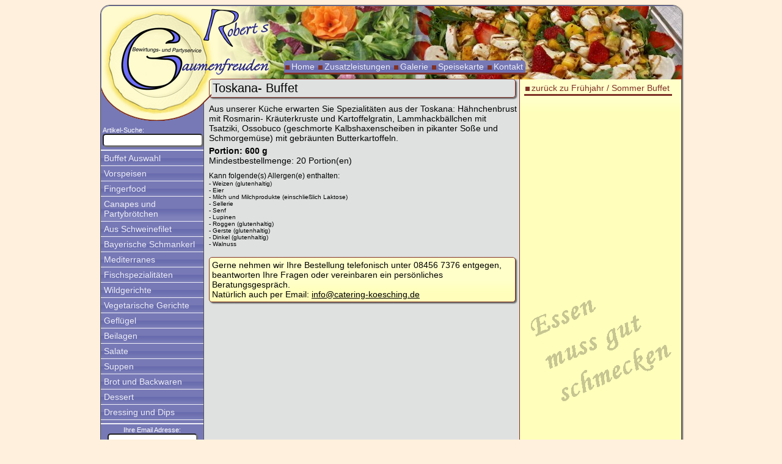

--- FILE ---
content_type: text/html; charset=utf-8
request_url: https://catering-koesching.de/index.php?a=742
body_size: 3317
content:

<!DOCTYPE html PUBLIC "-//W3C//DTD XHTML 1.0 Transitional//EN" "http://www.w3.org/TR/xhtml1/DTD/xhtml1-transitional.dtd">
<html xmlns="http://www.w3.org/1999/xhtml">
  <head>
    <meta http-equiv="X-UA-Compatible" content="IE=9" />
    <meta http-equiv="language" content="deutsch, de" />
    <meta name="keywords" content="Toskana- Buffet, Frühjahr / Sommer Buffet" />    <meta name="description" content="Toskana- Buffet: Aus unserer Küche erwarten Sie Spezialitäten aus der Toskana: Hähnchenbrust mit Rosmarin- Kräuterkruste und Kartoffelgratin, Lammhackbällchen mit Tsatziki, Ossobuco (geschmorte Kalbshaxenscheiben in pikanter " />    <meta name="page-topic" content="Frühjahr / Sommer Buffet: Toskana- Buffet" />    <meta name="author" content="Robert Krassler" />     <title>Roberts Gaumenfreuden - Catering Kösching - Speisekarte - Toskana- Buffet</title>
    <link href="css/jquery/rgf2/jquery-ui-1.10.2.custom.min.css?v=1.142" rel="stylesheet" type="text/css" />
<link href="https://htdocs.catering-koesching.de/css/jquery/custom/chosen.css?v=1.142" rel="stylesheet" type="text/css" />
<link href="https://htdocs.catering-koesching.de/css/styles.css?v=1.142" rel="stylesheet" type="text/css" />
<link href="css/rgf.css?v=1.142" rel="stylesheet" type="text/css" />
  	<link rel="SHORTCUT ICON" href="images/logo.ico" />
  	
            <style type="text/css">
		body {background:#fef0dc;}#div_content {background:#dfe1e1;}.rahmen {border: 1px solid #525252;}.rahmen-farbe {border-color: #525252;}
		.content {float:left;position:relative;width:510px;z-index:3;}
    </style>
    	</head>
  <body>
  <table class="wrapper rahmen-farbe" cellpadding="0" cellspacing="0"><tr><td>
  	<div id="div_header" class="ui-widget-header" style="border-style:none;font-weight:normal;background-position: 0% 0%;">
  				<a href="index.php5" title="Home"><img style="border-top-left-radius:14px;position:absolute;top:1px;left:1px;z-index:2;" src="images/layout/logo_teller2.png" alt="Roberts Gaumenfreuden" /></a>
  			<div id="fader1" style="position:absolute;top:1px;left:152px;height:120px;width:450px;padding:0;margin:0;overflow:hidden;font-size:0;z-index:0;">
  				"images/titel/Blattsalat_bunt_gemischt.png
	  				<a href="index.php5?a=34" title="zum Artikel">
	  					<img src="images/titel/Blattsalat_bunt_gemischt.png" alt="Catering für Sie" height="120" width="450" />
	  				</a>
	  			"images/titel/fruechteplatte_1600.png
	  				<a href="index.php5?a=51" title="zum Artikel">
	  					<img src="images/titel/fruechteplatte_1600.png" alt="Catering für Sie" height="120" width="450" />
	  				</a>
	  			"images/titel/schinkenplatte_5456.png
	  				<a href="index.php5?a=258" title="zum Artikel">
	  					<img src="images/titel/schinkenplatte_5456.png" alt="Catering für Sie" height="120" width="450" />
	  				</a>
	  			"images/titel/canape-camenbert.png
	  				<a href="index.php5?a=265" title="zum Artikel">
	  					<img src="images/titel/canape-camenbert.png" alt="Catering für Sie" height="120" width="450" />
	  				</a>
	  			"images/titel/lasagne_1600_1201.png
	  				<a href="index.php5?a=9" title="zum Artikel">
	  					<img src="images/titel/lasagne_1600_1201.png" alt="Catering für Sie" height="120" width="450" />
	  				</a>
	  				  		</div>
			<div id="fader2" style="border-top-right-radius:14px;position:absolute;top:1px;left:501px;height:120px;width:450px;padding:0;margin:0;overflow:hidden;font-size:0;z-index:1;">	  			
  				"images/titel/mangoavocmoz.png
	  				<a href="index.php5?a=1131" title="zum Artikel">
	  					<img src="images/titel/mangoavocmoz.png" alt="Catering für Sie" height="120" width="450" />
	  				</a>
	  			"images/titel/Brotkorb.png
	  				<a href="index.php5?a=94" title="zum Artikel">
	  					<img src="images/titel/Brotkorb.png" alt="Catering für Sie" height="120" width="450" />
	  				</a>
	  			"images/titel/lachs-gebraten.png
	  				<a href="index.php5?a=79" title="zum Artikel">
	  					<img src="images/titel/lachs-gebraten.png" alt="Catering für Sie" height="120" width="450" />
	  				</a>
	  			"images/titel/Kaese_Fruechte_Spiess.png
	  				<a href="index.php5?a=68" title="zum Artikel">
	  					<img src="images/titel/Kaese_Fruechte_Spiess.png" alt="Catering für Sie" height="120" width="450" />
	  				</a>
	  			"images/titel/steckerlfisch_1600.png
	  				<a href="index.php5?a=826" title="zum Artikel">
	  					<img src="images/titel/steckerlfisch_1600.png" alt="Catering für Sie" height="120" width="450" />
	  				</a>
	  				  		</div>
	  		<div id="div_header_menue" class="ui-corner-all">
						
          	          		          							<a href="index.php?t=1" class="header_menue_inaktiv" id="akt_template_1_o1"><span>Home</span></a>
				          	          		          							<a href="index.php?g=22" class="header_menue_inaktiv" id="akt_gruppe_22_o2"><span>Zusatzleistungen</span></a>
				          	          		          							<a href="index.php?t=2" class="header_menue_inaktiv" id="akt_template_2_o3"><span>Galerie</span></a>
				          	          		          							<a href="index.php?t=3" class="header_menue_inaktiv" id="akt_template_3_o4"><span>Speisekarte</span></a>
				          	          		          							<a href="index.php?t=4" class="header_menue_inaktiv" id="akt_template_4_o5"><span>Kontakt</span></a>
				          			</div>
  	</div>
  </td></tr>
<tr><td class="bg">
<div id="div_menue" class="ui-widget-header rahmen">

<div style="height:70px;width:168px;"></div>
<div style="position:relative; z-index:9;" class="specific">
<form id="suche" name="suche" action="index.php" method="post">
    Artikel-Suche:<br />
    <input name="seek" style="width:156px;" class="ui-corner-all" id="seek" />
</form>
</div>

		<a href="index.php?g=21" class="menue_item" id="akt_gruppe_21_l6">Buffet Auswahl</a>
		<a href="index.php?g=49" class="menue_item" id="akt_gruppe_49_l7">Vorspeisen</a>
		<a href="index.php?g=3" class="menue_item" id="akt_gruppe_3_l8">Fingerfood</a>
		<a href="index.php?g=9" class="menue_item" id="akt_gruppe_9_l9">Canapes und Partybrötchen</a>
		<a href="index.php?g=7" class="menue_item" id="akt_gruppe_7_l10">Aus Schweinefilet</a>
		<a href="index.php?g=2" class="menue_item" id="akt_gruppe_2_l11">Bayerische Schmankerl</a>
		<a href="index.php?g=8" class="menue_item" id="akt_gruppe_8_l12">Mediterranes</a>
		<a href="index.php?g=10" class="menue_item" id="akt_gruppe_10_l13">Fischspezialitäten</a>
		<a href="index.php?g=11" class="menue_item" id="akt_gruppe_11_l14">Wildgerichte</a>
		<a href="index.php?g=12" class="menue_item" id="akt_gruppe_12_l15">Vegetarische Gerichte</a>
		<a href="index.php?g=18" class="menue_item" id="akt_gruppe_18_l16">Geflügel</a>
		<a href="index.php?g=13" class="menue_item" id="akt_gruppe_13_l17">Beilagen</a>
		<a href="index.php?g=6" class="menue_item" id="akt_gruppe_6_l18">Salate</a>
		<a href="index.php?g=5" class="menue_item" id="akt_gruppe_5_l19">Suppen</a>
		<a href="index.php?g=17" class="menue_item" id="akt_gruppe_17_l20">Brot und Backwaren</a>
		<a href="index.php?g=16" class="menue_item" id="akt_gruppe_16_l21">Dessert</a>
		<a href="index.php?g=14" class="menue_item" id="akt_gruppe_14_l22">Dressing und Dips</a>
<div id="div_login">
<form action="index.php?module=login" method="post">
Ihre Email Adresse:<br />
<input class="login_input ui-corner-all" type="text" size="22" maxlength="40" name="login_email" id="login_email" /><br />
Ihr Passwort:<br />
<input class="login_input ui-corner-all" type="password" size="22" maxlength="40" name="login_pw" id="login_pw" /><br />
<input type="submit" class="login_button" value="Anmelden" /><br />

	<input type="button" class="login_button" value="Neu Registrieren" onclick="window.location.href='index.php?module=kontakt&amp;task=registrieren'" /><br />
	<input type="button" class="login_button" value="Passwort vergessen" onclick="window.location.href='index.php?module=kontakt&amp;task=pwvergessen'" />
</form>
</div>
</div>
<div id="div_content" class="rahmen-farbe">
<div class="content" itemscope="itemscope" itemtype="http://schema.org/Product">
	<div class="container" style="clear: left; position: relative; width: auto; height: auto; overflow: visible;"><h1 class="ui-corner-all"><span itemprop="name">Toskana- Buffet</span></h1></div>
	    <div style="padding-top:5px;padding-bottom:5px;padding-right:5px;" itemprop="description">Aus unserer Küche erwarten Sie Spezialitäten aus der Toskana: Hähnchenbrust mit Rosmarin- Kräuterkruste und Kartoffelgratin, Lammhackbällchen mit Tsatziki, Ossobuco (geschmorte Kalbshaxenscheiben in pikanter Soße und Schmorgemüse) mit gebräunten Butterkartoffeln.</div>
	<div><strong>Portion:&nbsp;600&nbsp;g</strong></div>
        
	<div>
        	Mindestbestellmenge:&nbsp;20&nbsp;Portion(en)</div>
           		<div style="clear:left;padding-top:5px;margin-top:5px;">
		<div style="font-size:12px">Kann folgende(s) Allergen(e) enthalten:</div>
	 		 		<div class="zusatz">- Weizen (glutenhaltig)</div>
	 		 		<div class="zusatz">- Eier</div>
	 		 		<div class="zusatz">- Milch und Milchprodukte (einschließlich Laktose)</div>
	 		 		<div class="zusatz">- Sellerie</div>
	 		 		<div class="zusatz">- Senf</div>
	 		 		<div class="zusatz">- Lupinen</div>
	 		 		<div class="zusatz">- Roggen (glutenhaltig)</div>
	 		 		<div class="zusatz">- Gerste (glutenhaltig)</div>
	 		 		<div class="zusatz">- Dinkel (glutenhaltig)</div>
	 		 		<div class="zusatz">- Walnuss</div>
	 		 	<br />
	 </div>	
 	 	    <div class="box-no-overflow container ui-widget-content ui-corner-all" style="clear:left;">Gerne nehmen wir Ihre Bestellung telefonisch unter 08456 7376 entgegen, beantworten Ihre Fragen oder vereinbaren ein pers&ouml;nliches Beratungsgespr&auml;ch.<br />
    	Nat&uuml;rlich auch per Email: <a href="mailto:info@catering-koesching.de">info@catering-koesching.de</a>
	<span itemprop="productID" style="display:none;">a742</span>
    <span itemprop="url" style="display:none;">http://www.catering-koesching.de/index.php?a=742</span>
    </div>
</div>
<div class="box ui-widget-content" id="div_detail_wrapper">
<div id="div_details">
	<a href="index.php?g=54" style="display:block;background-color:transparent;" class="header_menue_inaktiv"><span style="color:#7f3125;">zur&uuml;ck zu Frühjahr / Sommer Buffet</span></a>
	<div style="height:40px;">&nbsp;</div>
	
</div>
</div>
</div>
</td></tr>


<tr><td colspan="2">
<div class="footer"><div style="float:left;">&nbsp;Roberts Gaumenfreuden - 85092 Kösching - Mobil:  0173 38 09 637 - <a class="footer" href="mailto:info@catering-koesching.de">info@catering-koesching.de</a>
</div><div style="float:right;padding-right:4px;">

				<a href="index.php?d=397" class="header_menue_inaktiv"><span style="border-bottom:0px;" id="akt_datei_397_u23">AGB</span></a>
					<a href="index.php?t=5" class="header_menue_inaktiv"><span style="border-bottom:0px;" id="akt_template_5_u24">Impressum</span></a>
					<a href="index.php?t=24" class="header_menue_inaktiv"><span style="border-bottom:0px;" id="akt_template_24_u25">Datenschutzerklärung</span></a>
	</div></div></td></tr></table>
<div style="display:none;opacity:0.45" id="bg"><img src="images/schinkenplatte_5456.jpg" alt="" /></div><script type="text/javascript" src="https://ajax.microsoft.com/ajax/jQuery/jquery-1.9.1.min.js"></script>
<script type="text/javascript" src="js/jquery/js/jquery-ui-1.10.2.custom.min.js?v=1.142"></script>
<script type="text/javascript" src="https://htdocs.catering-koesching.de/js/jquery/js/jquery.ui.touch-punch.min.js?v=1.142"></script>
<script type="text/javascript" src="https://htdocs.catering-koesching.de/js/jquery/js/jquery.cycle.lite.js?v=1.142"></script>
<script type="text/javascript" src="https://htdocs.catering-koesching.de/js/jquery/js/chosen.jquery.js?v=1.142"></script>
<script type="text/javascript" src="https://htdocs.catering-koesching.de/js/jquery/js/jquery.hoverIntent.minified.js?v=1.142"></script>
<script type="text/javascript" src="https://htdocs.catering-koesching.de/js/jquery/js/jquery.naviDropDown.1.0.js?v=1.142"></script>
<script type="text/javascript" src="https://htdocs.catering-koesching.de/js/jquery/custom/basis.js?v=1.142"></script>
<script type="text/javascript" src="https://htdocs.catering-koesching.de/js/jquery/js/jquery.imageZoom.js?v=1.142"></script>
<div style='margin-top:5px;'>Seite erstellt in: 0.3781 Sekunden!</div>
</body>
</html>

--- FILE ---
content_type: text/css
request_url: https://htdocs.catering-koesching.de/css/styles.css?v=1.142
body_size: 11227
content:
html { overflow: inherit;}
body {
	font-family: Arial, Helvetica, sans-serif;
	font-size: 14px;
	background-color:#ffffff;
	overflow-y: scroll;
}
.wrapper {
	position:relative;
	width:950px;
	margin-left:auto;
	margin-right:auto;
	-moz-box-shadow: 2px 2px 2px #666;
	-webkit-box-shadow: 2px 2px 2px #666;
	box-shadow: 2px 2px 2px #666;
	border-width: 1px;
	border-style: solid;
	border-radius: 15px;
}
.nowrap {
	white-space: nowrap;
}
.td_eng{
	padding-left:0px;
	padding-right:0px;
}
.schatten{
	box-shadow: 1px 1px 1px #666;
}
input, textarea, select{
	box-shadow: 1px 1px 1px #666;
}
.fett {
	font-weight:bold;	
}
tbody {
	height: 0px;
	width: 0px;		
}
body img{
	border:none;	
}
textarea{
	white-space:pre;
}
ul li {
    list-style-type: none;
}
.autocomplete_highlight{
	color:#F36;	
}
.left_menue_item:link, .menue_item:visited{
	padding: 3px;
	width: 160px;
	border-bottom: solid 1px #eeeef7;
}
.left_menue_item_h:link, .menue_item_h:visited{
	padding: 3px;
	width: 160px;
	border-bottom: solid 1px #eeeef7;
}
.box{
	padding: 4px;
	-moz-box-shadow: 2px 2px 2px #666;
	-webkit-box-shadow: 2px 2px 2px #666;
	box-shadow: 2px 2px 2px #666;
}
.box-no-overflow{
	padding: 4px;
	-moz-box-shadow: 2px 2px 2px #666;
	-webkit-box-shadow: 2px 2px 2px #666;
	box-shadow: 2px 2px 2px #666;
	overflow: hidden;
}
#div_header{
	height: 120px;
	width: 950px;
	border-bottom-style:none;
	border-top-right-radius: 15px;
	border-top-left-radius: 15px;
}
#div_header_menue{
	position:absolute;
	top:75px;
	left:300px;
	z-index:2;
}
#div_menue{
	font-family:Arial;
	font-size:14px;
	float:left;
	border-style:none;
	padding-top:5px;
	width:168px;
	min-height:600px;
	padding-bottom: 20010px;  /* X + padding-bottom */
  	margin-bottom: -20000px;  /* X */
  	padding-right:5px;
}
#div_border_left{
	width: 5px;
	background-color:#686bae;
	float:left;
	margin-right: 5px;
}
#div_content{
	float:left;
	position:relative;
	margin-left:-6px;
	border-top-left-radius:8px;
	padding-left: 8px;
	padding-right: 0px;
	border-left-style:solid;
	border-left-width: 1px;
	border-top-style:solid;
	border-top-width: 1px;
	padding-bottom: 20010px;  /* X + padding-bottom */
	margin-bottom: -20000px;  /* X */
}
.main_content{
	clear:left;
	margin-right:5px;
}
#div_detail_wrapper{
	left:auto;
	margin-left:508px; /* h�lfte vom content + 10px Abstand */
	padding-bottom: 20010px;  /* X + padding-bottom */
	margin-bottom: -20000px;  /* X */
	width:258px;
	border-right-style:none;
	border-top-style:none;
	position:absolute;
	top:-4px;
}
#div_details{
	float:right;
	padding-left: 3px;
	padding-top: 2px;
	width:249px;
	padding-right:6px;
	top: 132px;
	position: fixed;
	min-height:575px;
	overflow:hidden;
	z-index:8;

}
.bild_detail{
	border: 1px solid #7f3125;
	max-width:450px;
	margin-left:25px;
	margin-top: 5px;
	margin-bottom: 5px;
	box-shadow: 2px 2px 2px #666;	
}
.thumb_detail{
	border: 1px solid #7f3125;
	max-width:245px;
	box-shadow: 2px 2px 2px #666;
}
.bild{
	border: 1px solid #7f3125;
	box-shadow: 2px 2px 2px #666;
}
.thumb_detail_no_border{
	max-width:245px;
	margin-top: 6px;
	margin-left: 1px;
	margin-bottom: 5px;	
}
.thumb_load_preview{
	background-image: url(../images/layout/load.gif);
	background-position: center bottom;
	background-repeat: no-repeat;
	margin-top: 5px;
	margin-bottom: 5px;
}
.footer{
	padding:2px;
	height:20px;
	position:relative;
	z-index:9;
	border-bottom-right-radius: 14px;
	border-bottom-left-radius: 14px;
}
.artikel_item a{
	font-weight:normal;
}
.artikel_item a:hover{
	font-weight:normal;
	cursor:pointer;
    background-image: url(../images/enlarge.png);
	background-repeat:no-repeat;
	background-position: 2px 3px;
	padding-left:25px;
}
.artikel_item a{
	padding:3px;
	font-weight:normal;	
	text-decoration:none;
}
.gruppe_item{
	margin: 2px;
}
.gruppe_item a:hover{
	background-color:#7f3125;
	color:#FFF;
	text-decoration:none;
	font-weight:bold;
	cursor:pointer;
}
.gruppe_item a{
	font-weight:bold;	
	text-decoration:none;
	color:#000;
}
.zusatz{
	font-size:10px;
}
.login_input{
	height: 16px;
	font-size:10px;
	margin-bottom:2px;
}
.login_button{
	height: 20px;
	width: 110px;
	font-size: 11px;
	margin-top: 2px;
	margin-bottom: 2px;
}
#suche{
	padding-top: 3px;
	padding-left: 3px;
	padding-bottom:5px;
	font-size: 11px;
	border-bottom-width: 2px;
	border-bottom-style: solid;
	border-bottom-color: #eeeef7;
}
#div_login{
	padding: 3px;
	margin-top:5px;
	border-top-width: 2px;
	border-top-style: solid;
	border-top-color: #eeeef7;
	font-size: 11px;
	border-bottom-width: 2px;
	border-bottom-style: solid;
	border-bottom-color: #eeeef7;
	margin-bottom: 2px;
	text-align: center;
}
#div_logout{
	padding: 3px;
	border-top-style: none;
	font-size: 11px;
	margin-bottom: 2px;
	text-align: center;
}
.details_header{
	text-decoration: none;
	color:#000;
	font-weight: bold;
}
.rot{
	background-color:#F00;
}
.schrift_schwarz{
	color:#000;
}
.schrift_weiss{
	color:#FFF;
}
.schrift_rot{
	color:#F00;
}
a.schwarz{
	color:#000;
	text-decoration: none;		
}
a:hover.weiss{
	text-decoration: underline;	
}
.ohneRand{
	border:none;	
}
.kein_rahmen{
	border-style:none;
	box-shadow:none;
}
.kein_bg{
	background:none;
}
h1{
	z-index:5;
	font-size: 20px;
	color:#000;
	padding-left:5px;
	padding-top:3px;
	padding-bottom:3px;
	padding-right:5px;	
	margin:0px;
	border: 1px solid #7f3125;
	font-weight:normal;
	-moz-box-shadow: 2px 2px 2px #666;
	-webkit-box-shadow: 2px 2px 2px #666;
	box-shadow: 2px 2px 2px #666;
}
h2{
	font-size: 16px;
	color:#fff;
	font-weight:normal;
	padding-left:5px;
	padding-top:3px;
	padding-bottom:3px;
	padding-right:5px;
	border-top: solid 1px #7F3125;
	border-right: solid 1px #7F3125;
	border-bottom: solid 1px #7F3125;
	border-left: solid 1px #7F3125;
	margin:0px;
	margin-top:3px;
	margin-bottom: 3px;
	-moz-box-shadow: 2px 2px 2px #666;
	-webkit-box-shadow: 2px 2px 2px #666;
	box-shadow: 2px 2px 2px #666;
}
h4{
	margin:0px;
}
td, th {
	vertical-align: middle;
	text-align:left;
}
label {
	font-weight: bold;	
}
.error {
	clear:left;
	background-color:#FFA0A0;
	border: thin solid #000000;
	padding: 3px;
	margin-top: 3px;
	margin-bottom: 3px;
	margin-right: 3px;
	margin-left: 3px;
}
.info {
	clear:left;
	background-color:#3C6;
	border: thin solid #000000;
	padding: 3px;
	margin-top: 3px;
	margin-bottom: 3px;
	margin-right: 3px;
	margin-left: 3px;
}
.bg{
	overflow: hidden;
}
.bg_no_details{
	overflow: hidden;
}
.bg_color_1{
	background-color:#fffebb;
}
.bg_color_2{
	background-color:#CCC;
}
.bg_color_3{
	background-color:#ffd8ea;
	color:#000000;
}
.auftragsliste{
	font-size:11px;
}
img.icon{
	height:20px;
	width:20px;
	vertical-align:middle;
}
.small_icon{
	height:11px;
	width:11px;
	margin:1px;	
}
.kalender{
	cursor:pointer;
	vertical-align:top;
	width:85px;
	readonly:readonly;
	padding-left:5px;
}
.event_kalender{
	cursor:pointer;
	vertical-align:top;
	width:85px;
	readonly:readonly;
	padding-left:5px;
}
.oben{
	vertical-align: top;		
}
.rechtsbuendig{
	text-align:right;		
}
.zentriert{
	text-align:center;		
}
#position_table td{
	vertical-align:top;
}
.ui-datepicker-trigger {
	margin-top: 1px;
	width:20px;
	heigth:20px;
	cursor: pointer;
	margin-left : 5px;
	vertical-align : middle;
}
.ui-spinner-input{
	box-shadow: none;
}
.ui-menu{
	width:162px;
	z-index:9;
	position:relative;
}
.container{
	position:relative;
	margin-bottom:5px;
	margin-right:8px;	
}
.content{
	height:100%;
	top:-1px;
	padding-top: 4px;
}
.select-disabled{
	background:#888888;
	font-color:#444444;
}
.ui-spinner{
	vertical-align:top;
}
.fehler{
	background:#F00;
	color:#FFF;
}
a{
	color:#000;
}
#bg {
  position: fixed; 
  top: -50%; 
  left: -50%; 
  width: 200%; 
  height: 200%;
}
#bg img {
  position: absolute; 
  top: 0; 
  left: 0; 
  right: 0; 
  bottom: 0; 
  margin: auto; 
  min-width: 50%;
  min-height: 50%;
}
div.jquery-image-zoom {
	line-height: 0;
	font-size: 0;

	z-index: 10;

	border: 5px solid #fff;
	margin: -5px;

	-webkit-box-shadow: 0 0 10px rgba(0, 0, 0, 0.3);
	-moz-box-shadow: 0 0 10px rgba(0, 0, 0, 0.3);
	box-shadow: 0 0 10px rgba(0, 0, 0, 0.3);
}
div.jquery-image-zoom a {
	background: url(images/jquery.imageZoom.png) no-repeat;

	display: block;
	width: 25px;
	height: 25px;

	position: absolute;
	left: -17px;
	top: -17px;
	/* IE-users are prolly used to close-link in right-hand corner */
	*left: auto;
	*right: -17px;

	text-decoration: none;
	text-indent: -100000px;
	outline: 0;

	z-index: 11;
}

div.jquery-image-zoom a:hover {
	background-position: left -25px;
}

div.jquery-image-zoom img, 
div.jquery-image-zoom embed, 
div.jquery-image-zoom object, 
div.jquery-image-zoom div {
	width: 100%;
	height: 100%;
	margin: 0;
}
.ui-tabs .ui-tabs-panel{
	padding: 1em 0.3em;
}
span.team_rot{
	background:#FF0000;
	color: #FFFFFF;
	border-radius: 15px;
	font-weight:bold;
	padding-right:5px;
	padding-left:5px;
	display: block;		
}
span.team_gruen{
	background:#008000;
	color: #FFFFFF;
	border-radius: 15px;
	font-weight:bold;
	padding-right:8px;
	padding-left:8px;
}
span.team_neutral{
	padding-right:8px;
	padding-left:8px;
}
#messagebox{	
    position: fixed;
	display:none;
    left: 50%;
    top: 40%;  
    z-index:9999;  
}
#messagebox_content{
	position: relative;
	left: -50%;
	top:-60%;
    border: 2px solid #d0d0d0;
    padding: 10px;
    font-size: 1.5em;
    border-radius: 15px;
    z-index:9999;
}
.mess_hinweis{
	background:#80ff80;
	color: #303030;
}
.mess_warnung{
	background:#ffffc0;	
	color: #303030;
}
.mess_fehler{
	background:#ff8080;
	color: #303030;
}
#div_nicht_vergessen{
	margin-top:10px;
}
.td_pos_text{
	max-width:200px;
}
.kalender_kontakt{
	color: #000000;
	border-radius: 15px;
	border: solid 2px #000000;
	font-weight: bold;
	padding:1px;
	padding-right: 5px;
	padding-left: 5px;
}
th.rotate {
  /* Something you can count on */
  height: 140px;
  white-space: nowrap;
}
th.rotate > div {
  transform: 
    /* Magic Numbers */
    translate(25px, 51px)
    /* 45 is really 360 - 45 */
    rotate(315deg);
  width: 35px;
  position:relative;
  left:-20px;
}
th.rotate > div > span {
  border-bottom: 1px solid #ccc;
}
th.rotate.hover {
  /* Something you can count on */
  height: 140px;
  white-space: nowrap;
}
th.rotate.hover > div > span {
  border-bottom: 1px solid #ccc;
  color:#000;
  background-color:#FFFF00;
}
th.norotate{
	vertical-align:bottom;
}
th.norotate.hover{
	background-color:#FFFF00;
	color:#000;
}
td.trahmen {
	border-right: 1px solid #ccc;
}
td.checked{
	background: url(../images/accept_grey.png) no-repeat center;
	background-size:50%;
}
td.acknowledged{
	background: url(../images/accept.png) no-repeat center;
	background-size:50%;
}
td.unchecked{
	background: url(../images/delete.png) no-repeat center;
	background-size:50%;
}


--- FILE ---
content_type: text/css
request_url: https://catering-koesching.de/css/rgf.css?v=1.142
body_size: 734
content:
.header_menue_aktiv {
    display: block;
    background-image: url(../images/layout/quadrat_hellblau.jpg);
    background-repeat: no-repeat;
	background-position: 2px center;
	text-decoration:none;
    float:left;
}
.header_menue_aktiv span {
    padding-left:12px;
    padding-right:4px;
	padding-top:2px;
	padding-bottom:2px;	
	border-bottom: 3px solid #eeeef7;
	color:#eeeef7;
    display: block;
    float:left;
}

.header_menue_inaktiv span {
    padding-left:12px;
    padding-right:4px;
	padding-top:2px;
	padding-bottom:2px;
	border-bottom: 3px solid #7f3127;	
	color:#eeeef7;
    display: block;
    float:left;
}
.header_menue_inaktiv:hover span {
    text-decoration:none;
	color:#fffebb;
}
.header_menue_inaktiv:link, .header_menue_inaktiv:visited {
	display: block;
	background-image: url(../images/layout/quadrat_braun.jpg);
	background-repeat: no-repeat;
	background-position: 2px center;
	float:left;
	text-decoration:none;
}
.header_menue_inaktiv:hover, .header_menue_inaktiv:active, .header_menue_inaktiv:focus {
    display: block;
    background-image: url(../images/layout/quadrat_hellgelb.jpg);
    background-repeat: no-repeat;
    background-position: 2px center;
	color:#eeeef7;
    float:left;
	cursor:pointer;
}
.menue_item:link, .menue_item:visited{
	background: #686bae url(../images/layout/ui-bg_glass_25_686bae_1x400.png) 50% 50% repeat-x;
	color:#eeeef7;
	padding-top: 4px;
	padding-bottom: 4px;
	padding-left: 5px;
	width: 163px;
	display:block;
	text-decoration:none;
	border-bottom: solid 1px #eeeef7;
}
.menue_item:hover, .menue_item:active, .menue_item:focus{
	background: #686bae url(../images/layout/ui-bg_glass_100_ddddf3_1x400.png) 50% 50% repeat-x;
	color:#686bae;
	padding-top: 4px;
	padding-bottom: 4px;
	padding-left: 5px;
	width: 163px;
	display:block;
	text-decoration:none;
}
.menue_item_h:link, .menue_item_h:visited{
	background-color:#686bae;
	color:#eeeef7;
	background-position: 3px 50%;
	padding-top: 4px;
	padding-bottom: 4px;
	padding-left: 14px;
	width: 154px;
	display:block;
	text-decoration:none;
	border-bottom: solid 3px #7f3125;
    display: block;
    background-image: url(../images/layout/quadrat_braun.jpg);
    background-repeat: no-repeat;
	
}
.menue_item_h:hover, .menue_item_h:active, .menue_item_h:focus{
	background-color:#eeeef7;
	color: #686bae;
	background-position: 3px 50%;
	padding-top: 4px;
	padding-bottom: 4px;
	padding-left: 14px;
	width: 154px;
	display:block;
	text-decoration:none;
	border-bottom: solid 3px #7f3125;
    display: block;
    background-image: url(../images/layout/quadrat_braun.jpg);
    background-repeat: no-repeat;
}
#div_header{
	height: 120px;
	width: 950px;
	border-bottom-style:none;
	background: #686bae url(../images/layout/ui-bg_glass_25_686bae_1x400.png) repeat;

}
#div_header_menue{
	position:absolute;
	top:90px;
	left:300px;
	z-index:2;
	background: #686bae url(../images/layout/ui-bg_glass_25_686bae_1x400.png) 50% 50% repeat-x;
}
#div_menue{
	background: #686bae url(../images/layout/ui-bg_glass_25_686bae_1x400.png) repeat;
	font-family:Arial;
	font-size:14px;
	font-weight:normal;
	color:#FFF;
	float:left;
	border-style:none;
	border-right: 1px solid #7f3125;
	padding-top:5px;
	width:168px;
}
#div_details{
    background-image: url(../images/banner/essen_muss_gut4.png);
	background-repeat: no-repeat;
	background-position:bottom;
	min-height:575px;
}
.footer{
	padding:2px;
	height:20px;
	font-family:Arial;
	font-size:14px;
	color:#fdfacf;
	background: #686bae url(../images/layout/ui-bg_glass_25_686bae_1x400.png) 50% 50% repeat-x;
	position:relative;
	z-index:9;
	border-top-width: 1px;
	border-top-style: solid;
	border-top-color: #7f3125;
	border-bottom-right-radius: 14px;
	border-bottom-left-radius: 14px;
}
h1{
	margin-top:0px;
}
.content{
	padding-top: 0px;
}


--- FILE ---
content_type: text/javascript
request_url: https://htdocs.catering-koesching.de/js/jquery/custom/basis.js?v=1.142
body_size: 14212
content:
 $(document).ready(function(){
 	// Tabs
	 $( "#tabs" ).tabs({
         beforeLoad: function( event, ui ) {
             ui.jqXHR.error(function() {
                 ui.panel.html(
                     "Leider konnte der Inhalt nicht geladen werden." );
             });
         },
         load: function(event, ui) {
        	 alert("load");
        	 $(".kalender").datepicker({
        		 	showOn:"both", 
        		 	buttonText:"Kalender anzeigen", 
        		 	buttonImage: "images/kalender.gif",
        		 	buttonImageOnly:true,
        	 });
         }
     });
	// richtiges Tab öffnen
	$( "#tabs" ).tabs("option","active",$("#tab").val());
	// Menü oben
	$(".header_menue_item").button();
	$(".header_menue_item_h").button();
	$(".header_menue_item_h").button( "option", "disabled", true );
	$(".header_menue_item_h").toggleClass('ui-state-disabled ui-state-active');
	// Admin-Menü
	$("#menue_admin").menu();
	$("#div_menue").css('background-image', $("#div_menue").css('background-image'));
	$("#div_menue").css('background-color', $("#div_menue").css('background-color'));
	$("#div_menue").css('background-repeat', $("#div_menue").css('background-repeat'));
	$("#div_menue").css('background-position', $("#div_menue").css('background-position'));
	$("#div_menue").css('background-attachment', $("#div_menue").css('background-attachment'));
	$("#div_menue").css('background-clip', $("#div_menue").css('background-clip'));
	$("#div_menue").css('background-origin', $("#div_menue").css('background-origin'));
	$("#div_menue").css('background-size', $("#div_menue").css('background-size'));
	$("#div_menue").removeClass('ui-widget-header'); // erst enfernen, wenn bg übernommen
	// Menü links
	$(".left_menue_item").button();
	$(".left_menue_item_h").button();
	$(".left_menue_item_h").button( "option", "disabled", true );
	$(".left_menue_item_h").toggleClass('ui-state-disabled ui-state-active');
	// Headers
	$('h1').addClass('ui-state-active');
	$('h2').addClass('ui-state-highlight');
	 // Hover über Artikelliste
	 $('.artikel_item.content2').hover(function(){
		 $(this).toggleClass('content2 ui-state-hover');
	 }, function() {
		 $(this).toggleClass('ui-state-hover content2');
	 });
	 $('.artikel_item.ui-widget-content').hover(function(){
		 $(this).toggleClass('ui-widget-content ui-state-hover');
	 }, function() {
		 $(this).toggleClass('ui-state-hover ui-widget-content');
	 });
	// aktualisiereDetails
	 $("[id^='akt_']").hoverIntent({
			    over:   function(event, element){aktualisiereDetails(this.id.split("_")[2],this.id.split("_")[1]);},
			    out:    function(){  }
			});
	//Buttons
	$( "input:submit, input:button, input:file",".form").button();
	//Spinner
	$( ".ui-spinner" ).spinner();
 	// Artikel-Suche
	$('#fader1').cycle({ 
	    fx:    'fade', 
	    speed:  2500,
	    pause: 1
	 });
	$('#fader2').cycle({ 
	    fx:    'fade', 
	    speed:  2500,
	    delay:  2500,
	    pause: 1
	 });
	// Chosen für entsprechende Selects
	$(".chzn-select").chosen({no_results_text: "Keine passenden Eintr&auml;ge gefunden f&uuml;"});
	// Chosen mit Erfassungsmöglichkeit für neue Werte
    $(".chzn-select-neu").chosen({
        create_option: true,
        // persistent_create_option decides if you can add any term, even if part
        // of the term is also found, or only unique, not overlapping terms
        persistent_create_option: true,
        create_option_text: 'Neuen Eintrag erstellen',
        no_results_text: "Keine passenden Eintr&auml;ge gefunden f&uuml;"
      });
    // Schablone-Bearbeiten-Button
    $( "#schablonebearbeiten" ).button({icons: {primary: "ui-icon-pencil"},text: false});
	// Suche
    if ( $("#seek").length > 0 ){ // Wenn Element vorhanden
		$( "#seek" ).autocomplete({
			source: function( request, response ) {
				pauseHomeSlideShow();
				$.ajax({
					url: "ajax.php",
					dataType: "jsonp",
					data: {
						featureClass: "P",
						style: "full",
						maxRows: 12,
						seek: request.term
					},
					success: function( data ) {
						response( $.map( data.treffer, function( item ) {
							return {
								label: item.name,
								value: item.name,
								id: item.id
							};
						}));
					}
				});
			},
			minLength: 2,
			select: function( event, ui ) {
				if (ui.item.id){
					pauseHomeSlideShow();
					window.location.href="index.php?a="+ui.item.id;
				}
			},
			focus: function( event, ui ) {
				if (ui.item.id){
					aktualisiereDetails(ui.item.id,'artikel');
				}
			},
			open: function() {
				$( this ).removeClass( "ui-corner-all" ).addClass( "ui-corner-top" );
				resumeHomeSlideShow();
			},
			close: function() {
				$( this ).removeClass( "ui-corner-top" ).addClass( "ui-corner-all" );
				resumeHomeSlideShow();
			}
		}).data("ui-autocomplete")._renderItem = function(ul, item) {
			return $("<li></li>").data("item.autocomplete-item", item).append(
					"<a>" + item.value + "</a>")
					.appendTo(ul);
					}; 
    }

	// Kontextmenü unterbinden
	$(document).bind('contextmenu',function(e){ 
		 // + / - Positionsbuttons (nur Rechtsklick)
		if (e.target.className.split(" ")[1]=="plusminus"){
			var operator = e.target.id.split(".")[0];
			var input_feld = $("#"+e.target.id.split(".")[1]);
			if ($(e.target).hasClass("datum")){
				// routine für Datums + / -
				if (input_feld.val()==""){
					today=new Date();
					var jahr = today.getFullYear();
					var monat = today.getMonth();
					var tag = today.getDate();
					offset_day=0;
				}
				else{			
					var feldwert = input_feld.val();
					var jahr = feldwert.substr(6,4);
					var monat = feldwert.substr(3,2)-1;
					var tag = feldwert.substr(0,2);
					offset_day = operator=="plus" ? 1 : -1;
				}
				var feld_datum = new Date(jahr,monat,tag);
				absolutetime=feld_datum.getTime()+604800000*offset_day;
				feld_datum.setTime(absolutetime);
				var jahr = feld_datum.getFullYear();
				var monat = feld_datum.getMonth() + 1;
				var tag = feld_datum.getDate();
				if(tag<10) tag = "0" + tag;
				if(monat<10) monat= "0" + monat;
				if(jahr<1000) jahr+=2000;
				feldwert=tag+"."+monat+"."+jahr;	
			}
			else{
				var feldwert = rgf_eval(input_feld.val());
				if (isNaN(feldwert)) feldwert=0; // Wenn kein gültiger Wert eingegeben wurde
				feldwert += operator=="plus" ? 10 : -10;
				feldwert = feldwert < 0 ? 0 : feldwert;
				max=Math.pow(10,input_feld.attr("maxlength"))-1;
				feldwert = feldwert > max ? max : feldwert;
				feldwert=number_format(feldwert,2,",",".");
				feldwert=feldwert.toString().replace(",00","");
			}
			input_feld.val(feldwert);
			//input_feld.keyup();
			input_feld.trigger("change");
			return false;
		}
		else
			return true; 
	});
	 // + / - Positions Buttons (Linksklick)
	$(document).on("click", ".plusminus", function() {
		var operator = this.id.split(".")[0];
		var input_feld = $("#"+this.id.split(".")[1]);
		if ($(this).hasClass("datum")){
			// routine für Datums + / -
			if (input_feld.val()==""){
				today=new Date();
				var jahr = today.getFullYear();
				var monat = today.getMonth();
				var tag = today.getDate();
				offset_day=0;
			}
			else{			
				var feldwert = input_feld.val();
				var jahr = feldwert.substr(6,4);
				var monat = feldwert.substr(3,2)-1;
				var tag = feldwert.substr(0,2);
				offset_day = operator=="plus" ? 1 : -1;
			}
			feld_datum = new Date(jahr,monat,tag);
			absolutetime=feld_datum.getTime()+86400000*offset_day;
			feld_datum.setTime(absolutetime);
			var jahr = feld_datum.getFullYear();
			var monat = feld_datum.getMonth() + 1;
			var tag = feld_datum.getDate();
			if(tag<10) tag = "0" + tag;
			if(monat<10) monat= "0" + monat;
			if(jahr<1000) jahr+=2000;
			feldwert=tag+"."+monat+"."+jahr;	
		}
		else{
			var feldwert = rgf_eval(input_feld.val());
			if (isNaN(feldwert)) feldwert=0; // Wenn kein gültiger Wert eingegeben wurde
			feldwert += operator=="plus" ? 1 : -1;
			feldwert = feldwert < 0 ? 0 : feldwert;
			max=Math.pow(10,input_feld.attr("maxlength"))-1;
			feldwert = feldwert > max ? max : feldwert;
			feldwert=number_format(feldwert,2,",",".");
			feldwert=feldwert.toString().replace(",00","");
		}
		input_feld.val(feldwert);
		//input_feld.keyup();
		input_feld.trigger("change");
	 });
	 // Initialisieren des Datepicker auf deutsch
	 jQuery(function($){
		$.datepicker.regional['de'] = {
			closeText: 'schließen',
			prevText: '&#x3c;zurück',
			nextText: 'Vor&#x3e;',
			currentText: 'heute',
			monthNames: ['Januar','Februar','März','April','Mai','Juni',
			'Juli','August','September','Oktober','November','Dezember'],
			monthNamesShort: ['Jan','Feb','Mär','Apr','Mai','Jun',
			'Jul','Aug','Sep','Okt','Nov','Dez'],
			dayNames: ['Sonntag','Montag','Dienstag','Mittwoch','Donnerstag','Freitag','Samstag'],
			dayNamesShort: ['So','Mo','Di','Mi','Do','Fr','Sa'],
			dayNamesMin: ['So','Mo','Di','Mi','Do','Fr','Sa'],
			changeMonth: true,
			changeYear: true,
			weekHeader: 'Wo',
			dateFormat: 'dd.mm.yy',
			showWeek: true,
			showOn: 'button',
            buttonText: 'Select Date...',
			firstDay: 1,
			isRTL: false,
			showMonthAfterYear: false,
			yearSuffix: ''};
		$.datepicker.setDefaults($.datepicker.regional['de']);
		});
	 // Kalender / Datepicker
	 $(".kalender").datepicker({
		 	showOn:"both", 
		 	buttonText:"Kalender anzeigen", 
		 	buttonImage: "images/kalender.gif",
		 	buttonImageOnly:true
	 });
	 //$("body").prepend('<div id="bg"><img src="schinkenplatte_5456.jpg" alt=""></div>');
	 $("body").prepend($("#bg").show());
	 // Schneefall
	 //$(document).snowfall({collection : '.container', flakeCount : 150, maxSpeed : 10}); // alternativ
	 //$(document).snowfall({flakeCount : 100, maxSpeed : 8, maxSize : 4, round: true});
	 // Dialog Link (Admin)
	 $(document).on("click", "[id^='admin_link_']", function() {
	 		var href = this.href;
	 		var li_id = this.id.split("_")[2];
	    	var tag = $("<div title='Link bearbeiten'></div>");
	    	$.ajax({url: "ajax.php",
	  		  type: "post",
	  		  data: { module:"ajax", 
	  			  	task:"dialogLink",
	  			  	li_id: li_id
	  		  },
	  		  success: function(data) {
		  	      tag.html(data).dialog({
		  	    	  	modal: true, width:450,
						buttons: {
							"Speichern": function() {								
								$( this ).dialog( "close" );
								window.location=href;
							},
							"Abbrechen": function() {$( this ).dialog( "close" );}
						}
		  	      });
		   }});
	    	return false;
		 
	 });
});
 
function aktualisiereDetails($id,$objekt) {
	$("#div_details").load("ajax.php",{
		module:"ajax", 
	 	task:"aktualisiereDetails", 
	 	id: $id, 
	 	objekt: $objekt
	});	
}

function number_format (number, decimals, dec_point, thousands_sep)
{
  var exponent = "";
  var numberstr = number.toString ();
  var eindex = numberstr.indexOf ("e");
  if (eindex > -1)
  {
    exponent = numberstr.substring (eindex);
    number = parseFloat (numberstr.substring (0, eindex));
  }
  
  if (decimals != null)
  {
    var temp = Math.pow (10, decimals);
    number = Math.round (number * temp) / temp;
  }
  var sign = number < 0 ? "-" : "";
  var integer = (number > 0 ? 
      Math.floor (number) : Math.abs (Math.ceil (number))).toString ();
  
  var fractional = number.toString ().substring (integer.length + sign.length);
  dec_point = dec_point != null ? dec_point : ".";
  fractional = decimals != null && decimals > 0 || fractional.length > 1 ? 
               (dec_point + fractional.substring (1)) : "";
  if (decimals != null && decimals > 0)
  {
    for (i = fractional.length - 1, z = decimals; i < z; ++i)
      fractional += "0";
  }
  
  thousands_sep = (thousands_sep != dec_point || fractional.length == 0) ? 
                  thousands_sep : null;
  if (thousands_sep != null && thousands_sep != "")
  {
	for (i = integer.length - 3; i > 0; i -= 3)
      integer = integer.substring (0 , i) + thousands_sep + integer.substring (i);
  }
  
  return sign + integer + fractional + exponent;
}
function rgf_eval(wert){
	if (wert){
		wert = (typeof(wert)=='number') ? wert.tostring : wert;
		var ret = wert.replace("€", "");
		ret = ret.replace(".", "");
		ret = eval(ret.replace(/,/g, "."));
		ret =  (ret!='') && ((ret-ret) == 0) ? ret : 0;
	}
	else
		ret=0;
	return ret;
}
function pauseHomeSlideShow(){
	if ( $("#slideshow").length > 0 ){
		$('#slideshow').crossSlidePause();
	}
}
function resumeHomeSlideShow(){
	if ( $("#slideshow").length > 0 ){
		$('#slideshow').crossSlideResume();
	}
}
function jsonEscape(str)  {
    return str.replace(/\n/g, "\\\\n").replace(/\r/g, "\\\\r").replace(/\t/g, "\\\\t").replace(/\"/g, '\\"');
} 
function showMessage(ret, time=400, fadetime=400){
	 if ( typeof ret.meldung !== 'undefined' && ret.meldung != null && ret.meldung != ''){
       switch (ret.typ){
       case 1: // Hinweis
           $("#messagebox_content").addClass('mess_hinweis');
           $("#messagebox_content").removeClass('mess_warnung');
           $("#messagebox_content").removeClass('mess_fehler');
           break;
       case 2: // Warnung
           $("#messagebox_content").removeClass('mess_hinweis');
           $("#messagebox_content").addClass('mess_warnung');
           $("#messagebox_content").removeClass('mess_fehler');
           time = time *2; // Fehler und Warnungen werden doppelt so lange angezeigt
           break;
      default: // Fehler
          $("#messagebox_content").removeClass('mess_hinweis');
          $("#messagebox_content").removeClass('mess_warnung');
          $("#messagebox_content").addClass('mess_fehler');
          time = time *2; // Fehler und Warnungen werden doppelt so lange angezeigt
           break;	
       }
       $("#messagebox_content").html(ret.meldung);
       $("#messagebox").show( 'fade', {}, fadetime, function(){messageCallback(time);} );
     }
 }
 function messageCallback(time) {
     setTimeout(function() {
       $( "#messagebox:visible" ).removeAttr( "style" ).fadeOut();
     }, time );
   };

--- FILE ---
content_type: text/javascript
request_url: https://htdocs.catering-koesching.de/js/jquery/js/jquery.naviDropDown.1.0.js?v=1.142
body_size: 1846
content:
/**
* plugin: jquery.naviDropDown.js
* author: kt.cheung @ Brandammo
* website: www.brandammo.co.uk
* version: 1.0
* date: 19th feb 2011
* description: simple jquery navigation drop down menu with easing and hoverIntent
**/

(function($){

  $.fn.naviDropDown = function(options) {  
  
	//set up default options 
	var defaults = { 
		dropDownClass: 'dropdown', //the class name for your drop down
		dropDownWidth: 'auto',	//the default width of drop down elements
		slideDownEasing: 'easeInOutCirc', //easing method for slideDown
		slideUpEasing: 'easeInOutCirc', //easing method for slideUp
		slideDownDuration: 500, //easing duration for slideDown
		slideUpDuration: 500, //easing duration for slideUp
		orientation: 'horizontal' //orientation - either 'horizontal' or 'vertical'
	}; 
  	
	var opts = $.extend({}, defaults, options); 	

    return this.each(function() {  
	  var $this = $(this);
	  $this.find('.'+opts.dropDownClass).css('width', opts.dropDownWidth).css('display', 'none');
	  
	  var buttonWidth = $this.find('.'+opts.dropDownClass).parent().width() + 'px';
	  var buttonHeight = $this.find('.'+opts.dropDownClass).parent().height() + 'px';
	  if(opts.orientation == 'horizontal') {
		$this.find('.'+opts.dropDownClass).css('left', '0px').css('top', buttonHeight);
	  }
	  if(opts.orientation == 'vertical') {
		$this.find('.'+opts.dropDownClass).css('left', buttonWidth).css('top', '0px');
	  }
	  
	  $this.find('li').hoverIntent(getDropDown, hideDropDown);
    });
	
	function getDropDown(){
		activeNav = $(this);
		showDropDown();
	}
	
	function showDropDown(){
		activeNav.find('.'+opts.dropDownClass).slideDown({duration:opts.slideDownDuration, easing:opts.slideDownEasing});
	}
	
	function hideDropDown(){
		activeNav.find('.'+opts.dropDownClass).slideUp({duration:opts.slideUpDuration, easing:opts.slideUpEasing});//hides the current dropdown
	}
	
  };
})(jQuery);
